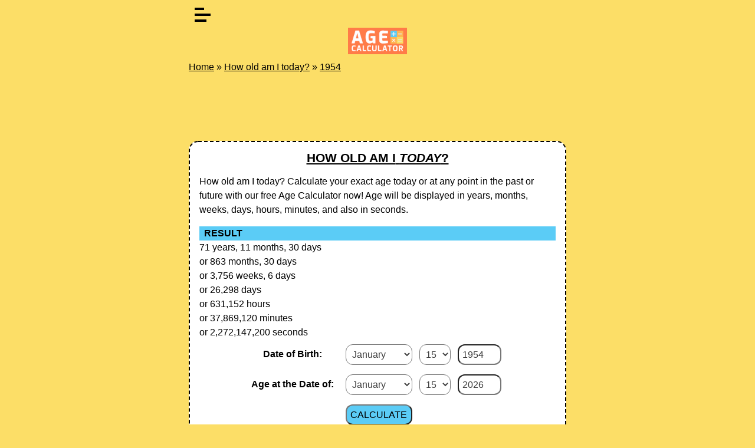

--- FILE ---
content_type: text/html; charset=UTF-8
request_url: https://age-calculator.org/how-old-am-i-today/1954
body_size: 5401
content:
<!DOCTYPE html>
<html lang="en">
<head>
  <meta charset="utf-8"> 
  <meta name="viewport" content="width=device-width, initial-scale=1">
  <title>How old am I today if I was born in 1954?</title>
  <meta name="description" content="How old am I today if I was born in 1954? age-calculator.org">
  <link rel="stylesheet" href="/static/css/style.css">
	<!-- Global site tag (gtag.js) - Google Analytics -->
	<script async src="https://www.googletagmanager.com/gtag/js?id=G-03RZ6Z517Z"></script>
	<script>
	  window.dataLayer = window.dataLayer || [];
	  function gtag(){dataLayer.push(arguments);}
	  gtag('js', new Date());

	  gtag('config', 'G-03RZ6Z517Z');
	</script>
    <script async src="https://pagead2.googlesyndication.com/pagead/js/adsbygoogle.js?client=ca-pub-7219767308661911"
     crossorigin="anonymous"></script>
</head>
<body class="index">
<div id="body">
		<div id="page">
			<div id="content">
				<header>
            		<div id="burger-menu">
                      <span></span>
                    </div>
                    <div id="menu">
                        <ul>
						<li><a href="/" class="active">Age Calculator HOME</a></li>
						<li><a href="/how-old-am-i-today">How old am I today?</a></li>
						<li><a href="/what-year-was-i-born">What year was I born?</a></li>
						<li><a href="/future-age-calculator">Future Age Calculator</a></li>
						<li><a href="/heart-rate-by-age">Heart rate by age</a></li>
						<li><a href="/birthday-calculator">Birthday Calculator</a></li>
						<li><a href="/cat-age-calculator">Cat Age Calculator</a></li>
						<li><a href="/dog-age-calculator">Dog Age Calculator</a></li>
						<li><a href="/birthday-moon-phase-calculator">Birthday Moon Phase Calculator</a></li>
						<li><a href="/zodiac-sign-calculator">Zodiac Sign Calculator</a></li>
						<li><span class="menutext">Language</span></li>
						<li><a href="/">English</a></li>
						<li><a href="/es">Spanish</a></li>
						<li><a href="/de">German</a></li>
						<li><a href="/hu">Hungarian</a></li>	
					    </ul>
                    </div>  
					<div class="logo">
					    <a href="/"><img src="/static/img/age-calculator-org-logo.png" alt="Age Calculator logo | age-calculator.org" width="100" height="45"></a><br>
					</div>

					<div class="breadcrumb">
		<a href="/">Home</a> » <a href="/how-old-am-i-today">How old am I today?</a>
			 » <a href="/how-old-am-i-today/1954">1954</a>	</div>
</header>
<main>
	<article>
		<!-- BANNER-2-START -->
<div class="banner2_desktop">
    <!-- agecalc-new-2-desktop -->
    <ins class="adsbygoogle"
		 style="display:inline-block;min-width:400px;max-width:970px;width:100%;height:90px"
		 data-ad-client="ca-pub-7219767308661911"
		 data-ad-slot="1981173803"></ins>
	<script>
		 (adsbygoogle = window.adsbygoogle || []).push({});
	</script>
</div>
<div class="banner2_mobil">
	<!-- agecalc-2-mobile -->
	<ins class="adsbygoogle"
		 style="display:inline-block;min-width:200px;max-width:300px;width:100%;height:250px"
		 data-ad-client="ca-pub-7219767308661911"
		 data-ad-slot="7094695847"></ins>
	<script>
		 (adsbygoogle = window.adsbygoogle || []).push({});
	</script>
</div>
<!-- BANNER-2-END -->		<div class="frame">
			<div class="content">
				<a href="/how-old-am-i-today"><h1><strong>How old am i</strong> <em>Today</em>?</h1></a>
				<p>How old am I today?  Calculate your exact age today or at any point in the past or future with our free Age Calculator now! Age will be displayed in years, months, weeks, days, hours, minutes, and also in seconds.</p>
				<div class="look" style="display: none;" id="eredmeny">&nbsp;&nbsp;RESULT</div>
				<span id="ageinfo"></span>
				<div class="birthdate">
				<table class="tdaligncen">
					<tr>
						<td class="tdalignall"><b>Date of Birth:</b></td>
						<td class="tdalignmind">
							<select class="input" name="birth_month" id="birth_month" required="">
								<option value="">&nbsp;</option>	
                                <option value="1">January</option><option value="2">February</option><option value="3">March</option><option value="4">April</option><option value="5">May</option><option value="6">June</option><option value="7">July</option><option value="8">August</option><option value="9">September</option><option value="10">October</option><option value="11">November</option><option value="12">December</option>							</select>
							<select class="input" name="birth_date" id="birth_date" required="">
								<option value="">&nbsp;</option>
                                <option value="1">1</option><option value="2">2</option><option value="3">3</option><option value="4">4</option><option value="5">5</option><option value="6">6</option><option value="7">7</option><option value="8">8</option><option value="9">9</option><option value="10">10</option><option value="11">11</option><option value="12">12</option><option value="13">13</option><option value="14">14</option><option value="15">15</option><option value="16">16</option><option value="17">17</option><option value="18">18</option><option value="19">19</option><option value="20">20</option><option value="21">21</option><option value="22">22</option><option value="23">23</option><option value="24">24</option><option value="25">25</option><option value="26">26</option><option value="27">27</option><option value="28">28</option><option value="29">29</option><option value="30">30</option><option value="31">31</option>							</select>
							<input class="input yearwidth" type="number" name="inputbirthyear" id="inputbirthyear" min="1"/><br>
						</td>
					</tr>
					<tr>
						<td class="tdalignall"><b>Age at the Date of:</b></td>
							<td class="tdalignmid">
							<select class="input" name="dateof_month" id="dateof_month" required="">
								<option value="">&nbsp;</option>	
                                <option value="1">January</option><option value="2">February</option><option value="3">March</option><option value="4">April</option><option value="5">May</option><option value="6">June</option><option value="7">July</option><option value="8">August</option><option value="9">September</option><option value="10">October</option><option value="11">November</option><option value="12">December</option>							</select>
							<select class="input" name="dateof_date" id="dateof_date" required="">
								<option value="">&nbsp;</option>
                                <option value="1">1</option><option value="2">2</option><option value="3">3</option><option value="4">4</option><option value="5">5</option><option value="6">6</option><option value="7">7</option><option value="8">8</option><option value="9">9</option><option value="10">10</option><option value="11">11</option><option value="12">12</option><option value="13">13</option><option value="14">14</option><option value="15">15</option><option value="16">16</option><option value="17">17</option><option value="18">18</option><option value="19">19</option><option value="20">20</option><option value="21">21</option><option value="22">22</option><option value="23">23</option><option value="24">24</option><option value="25">25</option><option value="26">26</option><option value="27">27</option><option value="28">28</option><option value="29">29</option><option value="30">30</option><option value="31">31</option>							</select>
							<input class="input yearwidth" type="number" name="inputdateofyear" id="inputdateofyear" min="1"/><br>
						</td>
					</tr>
					<tr>
						<td></td><td><input class="button" type="submit" name="SubmitButton" value="CALCULATE" onclick="calcAge()"></td>
					</tr>
				</table>
			</div>
		</div>
	</div>
	<!-- BANNER-3-START -->
<!-- agecalc-new-3-responsive -->
<ins class="adsbygoogle"
     style="display:block"
     data-ad-client="ca-pub-7219767308661911"
     data-ad-slot="3236245842"
     data-ad-format="auto"
     data-full-width-responsive="true"></ins>
<script>
     (adsbygoogle = window.adsbygoogle || []).push({});
</script>
<br>
<!-- BANNER-4-END -->	<div class="frame">
		 <div class="content">
	        <b>Share:&nbsp;</b> 
            <a style="text-decoration: none;" href="https://www.facebook.com/sharer.php?u=https%3A%2F%2Fage-calculator.org%2Fhow-old-am-i-today%2F1954" target="_blank" rel="noopener">
                <svg xmlns="http://www.w3.org/2000/svg" xmlns:xlink="http://www.w3.org/1999/xlink" width="30px" height="30px" viewBox="0 0 30 30" version="1.1"><g id="surface1"><path style=" stroke:none;fill-rule:nonzero;fill:rgb(27.843137%,34.901961%,57.647059%);fill-opacity:1;" d="M 25.957031 0 L 4.042969 0 C 1.808594 0 0 1.808594 0 4.042969 L 0 25.957031 C 0 28.191406 1.808594 30 4.042969 30 L 14.851562 30 L 14.871094 19.28125 L 12.085938 19.28125 C 11.722656 19.28125 11.429688 18.988281 11.425781 18.625 L 11.414062 15.167969 C 11.414062 14.804688 11.707031 14.507812 12.070312 14.507812 L 14.851562 14.507812 L 14.851562 11.171875 C 14.851562 7.296875 17.21875 5.1875 20.675781 5.1875 L 23.511719 5.1875 C 23.875 5.1875 24.167969 5.480469 24.167969 5.84375 L 24.167969 8.757812 C 24.167969 9.121094 23.875 9.414062 23.511719 9.414062 L 21.769531 9.414062 C 19.890625 9.414062 19.527344 10.308594 19.527344 11.617188 L 19.527344 14.507812 L 23.65625 14.507812 C 24.050781 14.507812 24.355469 14.851562 24.308594 15.246094 L 23.898438 18.699219 C 23.859375 19.03125 23.582031 19.28125 23.246094 19.28125 L 19.542969 19.28125 L 19.527344 30 L 25.957031 30 C 28.191406 30 30 28.191406 30 25.957031 L 30 4.042969 C 30 1.808594 28.191406 0 25.957031 0 Z M 25.957031 0 "/></g></svg>
            </a>&nbsp;&nbsp;
            <a href="https://twitter.com/intent/tweet?text=How+old+am+I+today+if+I+was+born+in+1954%3F&url=https%3A%2F%2Fage-calculator.org%2Fhow-old-am-i-today%2F1954&hashtags=moon" target="_blank" rel="noopener">
	            <svg xmlns="http://www.w3.org/2000/svg" xmlns:xlink="http://www.w3.org/1999/xlink" width="30px" height="30px" viewBox="0 0 30 30" version="1.1"><g id="surface2"><path style=" stroke:none;fill-rule:nonzero;fill:rgb(45.098039%,63.137255%,98.431373%);fill-opacity:1;" d="M 29.320312 5.554688 C 28.847656 5.761719 28.363281 5.9375 27.867188 6.082031 C 28.457031 5.417969 28.902344 4.640625 29.175781 3.785156 C 29.234375 3.59375 29.171875 3.386719 29.015625 3.261719 C 28.859375 3.136719 28.640625 3.121094 28.46875 3.222656 C 27.414062 3.847656 26.28125 4.292969 25.09375 4.554688 C 23.894531 3.386719 22.265625 2.71875 20.585938 2.71875 C 17.03125 2.71875 14.144531 5.609375 14.144531 9.160156 C 14.144531 9.4375 14.160156 9.71875 14.195312 9.992188 C 9.789062 9.605469 5.695312 7.4375 2.878906 3.988281 C 2.78125 3.863281 2.625 3.796875 2.46875 3.8125 C 2.308594 3.824219 2.167969 3.914062 2.085938 4.050781 C 1.515625 5.027344 1.214844 6.148438 1.214844 7.289062 C 1.214844 8.839844 1.769531 10.3125 2.746094 11.460938 C 2.449219 11.359375 2.160156 11.230469 1.886719 11.078125 C 1.738281 10.996094 1.558594 10.996094 1.410156 11.082031 C 1.261719 11.164062 1.171875 11.320312 1.167969 11.488281 C 1.167969 11.519531 1.167969 11.546875 1.167969 11.574219 C 1.167969 13.890625 2.414062 15.976562 4.320312 17.113281 C 4.15625 17.097656 3.992188 17.074219 3.828125 17.042969 C 3.660156 17.011719 3.488281 17.070312 3.375 17.195312 C 3.261719 17.324219 3.226562 17.503906 3.277344 17.664062 C 3.984375 19.867188 5.800781 21.488281 7.996094 21.980469 C 6.171875 23.121094 4.089844 23.71875 1.90625 23.71875 C 1.449219 23.71875 0.988281 23.695312 0.539062 23.640625 C 0.316406 23.613281 0.105469 23.746094 0.0273438 23.957031 C -0.046875 24.171875 0.03125 24.40625 0.222656 24.527344 C 3.03125 26.328125 6.277344 27.28125 9.613281 27.28125 C 16.171875 27.28125 20.273438 24.1875 22.558594 21.59375 C 25.410156 18.359375 27.046875 14.078125 27.046875 9.851562 C 27.046875 9.671875 27.042969 9.496094 27.035156 9.316406 C 28.160156 8.46875 29.128906 7.445312 29.917969 6.265625 C 30.039062 6.085938 30.023438 5.847656 29.886719 5.683594 C 29.746094 5.519531 29.515625 5.464844 29.320312 5.554688 Z M 29.320312 5.554688 "/></g></svg>
            </a>
	    </div>
	</div>
	<div class="frame"><div class="content"><h2>What is your <em>birthday</em>?</h2><a href="/how-old-am-i-today/1954/january">January 1954</a><br><a href="/how-old-am-i-today/1954/february">February 1954</a><br><a href="/how-old-am-i-today/1954/march">March 1954</a><br><a href="/how-old-am-i-today/1954/april">April 1954</a><br><a href="/how-old-am-i-today/1954/may">May 1954</a><br><a href="/how-old-am-i-today/1954/june">June 1954</a><br><a href="/how-old-am-i-today/1954/july">July 1954</a><br><a href="/how-old-am-i-today/1954/august">August 1954</a><br><a href="/how-old-am-i-today/1954/september">September 1954</a><br><a href="/how-old-am-i-today/1954/october">October 1954</a><br><a href="/how-old-am-i-today/1954/november">November 1954</a><br><a href="/how-old-am-i-today/1954/december">December 1954</a><br></div></div>	</article>
	</main>
	</div>
<script>
function ready(callback){
if (document.readyState!='loading') callback();
else if (document.addEventListener) document.addEventListener('DOMContentLoaded', callback);
else document.attachEvent('onreadystatechange', function(){
if (document.readyState=='complete') callback();
});
}
ready(function(){
var d = new Date();

document.getElementById("inputbirthyear").value = 1954;document.getElementById("birth_month").value = 1+d.getMonth();document.getElementById("birth_date").value = d.getDate();document.getElementById("inputdateofyear").value = d.getFullYear();
document.getElementById("dateof_month").value = 1+d.getMonth();
document.getElementById("dateof_date").value = d.getDate();
calcAge();});
</script>
<script>
function calcAge() {
var d1 = new Date(document.getElementById("birth_month").value+"/"+document.getElementById("birth_date").value+"/"+document.getElementById("inputbirthyear").value);
var d2 = new Date(document.getElementById("dateof_month").value+"/"+document.getElementById("dateof_date").value+"/"+document.getElementById("inputdateofyear").value);
var difftime = d2.getTime() - d1.getTime();
var alldays = difftime / (1000 * 3600 * 24);
alldays = alldays.toFixed(0);

var datumdiff = dateDiff(d1,d2);
const years = datumdiff.y;
const months = datumdiff.m;
const days = datumdiff.d;
const allmonths = years*12+months;
const weeks = Math.floor(alldays / 7);
const weeksrem = alldays % 7;
const hours = alldays*24;
const mins = hours*60;
const secs = mins*60;

var span = document.getElementById('ageinfo');    
while( span.firstChild ) {
  span.removeChild( span.firstChild );
}
var x = document.getElementById("eredmeny");x.style.display = "block";

span.appendChild(document.createTextNode(years+' years, '+months+' months, '+days+' days'));
span.appendChild(document.createElement("br"));
span.appendChild(document.createTextNode('or '+Intl.NumberFormat('en-US').format(allmonths)+' months, '+days+' days'));
span.appendChild(document.createElement("br"));
span.appendChild(document.createTextNode('or '+Intl.NumberFormat('en-US').format(weeks)+' weeks, '+weeksrem+' days'));
span.appendChild(document.createElement("br"));
span.appendChild(document.createTextNode('or '+Intl.NumberFormat('en-US').format(alldays) +' days'));
span.appendChild(document.createElement("br"));
span.appendChild(document.createTextNode('or '+Intl.NumberFormat('en-US').format(hours) +' hours'));
span.appendChild(document.createElement("br"));
span.appendChild(document.createTextNode('or '+Intl.NumberFormat('en-US').format(mins) +' minutes'));
span.appendChild(document.createElement("br"));
span.appendChild(document.createTextNode('or '+Intl.NumberFormat('en-US').format(secs) +' seconds'));
span.appendChild(document.createElement("br"));

}
function dateDiff(startingDate, endingDate) {
    var startDate = new Date(new Date(startingDate).toISOString().substr(0, 10));
    if (!endingDate) {
        endingDate = new Date().toISOString().substr(0, 10);
    }
    var endDate = new Date(endingDate);
    if (startDate > endDate) {
        var swap = startDate;
        startDate = endDate;
        endDate = swap;
    }
    var startYear = startDate.getFullYear();
    var february = (startYear % 4 === 0 && startYear % 100 !== 0) || startYear % 400 === 0 ? 29 : 28;
    var daysInMonth = [31, february, 31, 30, 31, 30, 31, 31, 30, 31, 30, 31];

    var yearDiff = endDate.getFullYear() - startYear;
    var monthDiff = endDate.getMonth() - startDate.getMonth();
    if (monthDiff < 0) {
        yearDiff--;
        monthDiff += 12;
    }
    var dayDiff = endDate.getDate() - startDate.getDate()-1;
    if (dayDiff < 0) {
        if (monthDiff > 0) {
            monthDiff--;
        } else {
            yearDiff--;
            monthDiff = 11;
        }
        dayDiff += daysInMonth[startDate.getMonth()];
    }
	return {
        y: yearDiff,
        m: monthDiff,
		d: dayDiff,
    };
}
</script>				<aside>
					<div class="frame"><h2>Some other Age & Date Calculators</h2>
						<ul class="stats">
						<li><a class="e" href="/">&raquo; Age Calculator</a><br><span class="nb"><a class="d" href="/">Easy-to-use age calculation for any date</a></span></li>
						<li><a class="e" href="/how-old-am-i-today">&raquo; How old am I today?</a><br><span class="nb"><a class="d" href="/how-old-am-i-today">Your exact age today</a></span></li>
						<li><a class="e" href="/what-year-was-i-born">&raquo; What year was I born?</a><br><span class="nb"><a class="d" href="/what-year-was-i-born">Find out Date of Birth (DOB) easily</a></span></li>
						<li><a class="e" href="/future-age-calculator">&raquo; Future Age Calculator</a><br><span class="nb"><a class="d" href="/future-age-calculator">How old will I be in the future?</a></span></li>
						<li><a class="e" href="/heart-rate-by-age">&raquo; Heart rate by age</a><br><span class="nb"><a class="d" href="/heart-rate-by-age">Find out your normal heart rate easily</a></span></li>
						</ul>
					</div>
					<div class="frame"><h2>More Age & Birthday Calculators</h2>
						<ul class="stats">
						<li><a class="e" href="/birthday-calculator">&raquo; Birthday Calculator</a><br><span class="nb"><a class="d" href="/birthday-calculator">How many days until my Birthday?</a></span></li>
						<li><a class="e" href="/cat-age-calculator">&raquo; Cat Age Calculator</a><br><span class="nb"><a class="d" href="/cat-age-calculator">How Old Is Your Cat In Human Years?</a></span></li>
						<li><a class="e" href="/dog-age-calculator">&raquo; Dog Age Calculator</a><br><span class="nb"><a class="d" href="/dog-age-calculator">How Old Is Your Dog In Human Years?</a></span></li>
						<li><a class="e" href="/birthday-moon-phase-calculator">&raquo; Birthday Moon Phase Calculator</a><br><span class="nb"><a class="d" href="/birthday-moon-phase-calculator">Were you born on a full moon?</a></span></li>
						<li><a class="e" href="/zodiac-sign-calculator">&raquo; Zodiac Sign Calculator</a><br><span class="nb"><a class="d" href="/zodiac-sign-calculator">What is my zodiac sign?</a></span></li>
						</ul>
					</div>		
				</aside></div>
		<footer>
			(c) 2026 age-calculator.org | HH | <a href="/term-of-service"><i class="zmdi zmdi-circle"></i> Term of Service</a> | <a href="/privacy-policy"><i class="zmdi zmdi-circle"></i> Privacy Policy</a> | Contact: <span class="revmail">gro.noomlluftxen@lenrok</span><br>
			<b>Language</b> | <a href="/">English</a> | <a href="/es">Spanish</a> | <a href="/de">German</a> | <a href="/hu">Hungarian</a>
		</footer>
	</div>
	
	
	<script src="/static/js/menu.js"></script>
		<script defer src="https://static.cloudflareinsights.com/beacon.min.js/vcd15cbe7772f49c399c6a5babf22c1241717689176015" integrity="sha512-ZpsOmlRQV6y907TI0dKBHq9Md29nnaEIPlkf84rnaERnq6zvWvPUqr2ft8M1aS28oN72PdrCzSjY4U6VaAw1EQ==" data-cf-beacon='{"version":"2024.11.0","token":"cfd707f274d64fec8046dd659bf46a3c","r":1,"server_timing":{"name":{"cfCacheStatus":true,"cfEdge":true,"cfExtPri":true,"cfL4":true,"cfOrigin":true,"cfSpeedBrain":true},"location_startswith":null}}' crossorigin="anonymous"></script>
</body>
</html>

--- FILE ---
content_type: text/html; charset=utf-8
request_url: https://www.google.com/recaptcha/api2/aframe
body_size: 257
content:
<!DOCTYPE HTML><html><head><meta http-equiv="content-type" content="text/html; charset=UTF-8"></head><body><script nonce="9_s0rmbIkUPo9O1Ftjz05w">/** Anti-fraud and anti-abuse applications only. See google.com/recaptcha */ try{var clients={'sodar':'https://pagead2.googlesyndication.com/pagead/sodar?'};window.addEventListener("message",function(a){try{if(a.source===window.parent){var b=JSON.parse(a.data);var c=clients[b['id']];if(c){var d=document.createElement('img');d.src=c+b['params']+'&rc='+(localStorage.getItem("rc::a")?sessionStorage.getItem("rc::b"):"");window.document.body.appendChild(d);sessionStorage.setItem("rc::e",parseInt(sessionStorage.getItem("rc::e")||0)+1);localStorage.setItem("rc::h",'1768454150027');}}}catch(b){}});window.parent.postMessage("_grecaptcha_ready", "*");}catch(b){}</script></body></html>

--- FILE ---
content_type: text/javascript
request_url: https://age-calculator.org/static/js/menu.js
body_size: -362
content:
var burgerMenu = document.getElementById('burger-menu');
var overlay = document.getElementById('menu');
burgerMenu.addEventListener('click',function(){
  this.classList.toggle("close");
  overlay.classList.toggle("overlay");
});